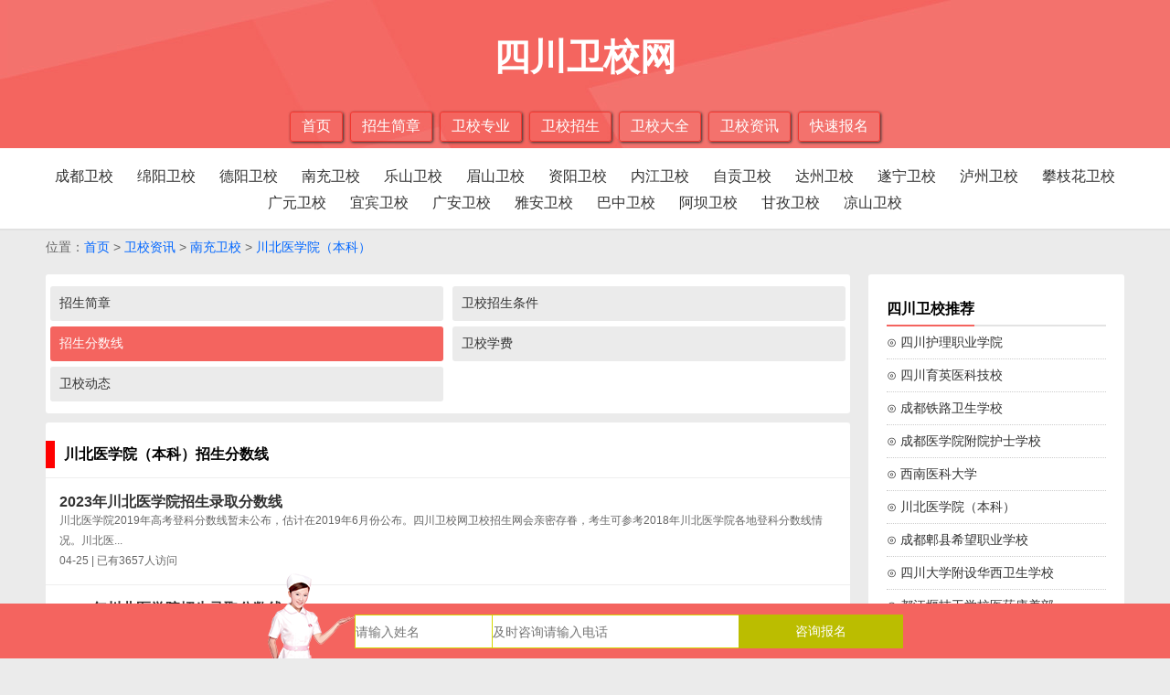

--- FILE ---
content_type: text/html
request_url: http://www.scweixiaowang.com/xuexiao/zixun_1_156_88.html
body_size: 5914
content:
<!DOCTYPE html>
<html>
<head>
<meta charset="utf-8">
<title>川北医学院（本科）招生分数线 - 四川卫校网</title>
<meta name="viewport" content="width=device-width, initial-scale=1" />
<link rel="stylesheet" href="../css/style.css" type="text/css">
<link rel="stylesheet" href="../css/xuexiaozx.css" type="text/css">
<script type="text/javascript" src="/js/jquery-1.8.3.min.js"></script>
</head>
<body>
<div class="main_header">
	<div class="main_header_box">
		<div class="main_header_box1">
			四川卫校网		</div>
		<div class="main_header_box2">
				<a href="http://www.scweixiaowang.com">首页</a>
				<a href="http://www.scweixiaowang.com/jianzhang">招生简章</a>
				<a href="http://www.scweixiaowang.com/zhuanye">卫校专业</a>
				<a href="http://www.scweixiaowang.com/zhaosheng">卫校招生</a>
				<a href="http://www.scweixiaowang.com/weixiao/list_1.html">卫校大全</a>
				<a href="http://www.scweixiaowang.com/zixun">卫校资讯</a>
				<a href="http://www.scweixiaowang.com/baoming/0" rel="nofollow">快速报名</a>
		</div>
	</div>
</div>
<div class="nav_box">
<div class="main_header_box">
		<ul>
			<li><a href='http://www.scweixiaowang.com/cs-chengdu' >成都卫校</a></li><li><a href='http://www.scweixiaowang.com/cs-mianyang' >绵阳卫校</a></li><li><a href='http://www.scweixiaowang.com/cs-deyang' >德阳卫校</a></li><li><a href='http://www.scweixiaowang.com/cs-nanchong' >南充卫校</a></li><li><a href='http://www.scweixiaowang.com/cs-leshan' >乐山卫校</a></li><li><a href='http://www.scweixiaowang.com/cs-meishan' >眉山卫校</a></li><li><a href='http://www.scweixiaowang.com/cs-ziyang' >资阳卫校</a></li><li><a href='http://www.scweixiaowang.com/cs-neijiang' >内江卫校</a></li><li><a href='http://www.scweixiaowang.com/cs-zigong' >自贡卫校</a></li><li><a href='http://www.scweixiaowang.com/cs-dazhou' >达州卫校</a></li><li><a href='http://www.scweixiaowang.com/cs-suining' >遂宁卫校</a></li><li><a href='http://www.scweixiaowang.com/cs-lvzhou' >泸州卫校</a></li><li><a href='http://www.scweixiaowang.com/cs-panzhihua' >攀枝花卫校</a></li><li><a href='http://www.scweixiaowang.com/cs-guangyuan' >广元卫校</a></li><li><a href='http://www.scweixiaowang.com/cs-yibing' >宜宾卫校</a></li><li><a href='http://www.scweixiaowang.com/cs-guangan' >广安卫校</a></li><li><a href='http://www.scweixiaowang.com/cs-yaan' >雅安卫校</a></li><li><a href='http://www.scweixiaowang.com/cs-bazhong' >巴中卫校</a></li><li><a href='http://www.scweixiaowang.com/cs-aba' >阿坝卫校</a></li><li><a href='http://www.scweixiaowang.com/cs-ganzhi' >甘孜卫校</a></li><li><a href='http://www.scweixiaowang.com/cs-liangshan' >凉山卫校</a></li>		</ul>
</div>
</div><div class="path">
	位置：<a href="http://www.scweixiaowang.com">首页</a> &gt; <a href="http://www.scweixiaowang.com/zixun">卫校资讯</a> &gt; <a href="http://www.scweixiaowang.com/cs-nanchong">南充卫校</a> &gt; <a href="http://www.scweixiaowang.com/xuexiao/show_156.html">川北医学院（本科）</a>
</div>
<div class="main"><div class="main_box">
<div class="body1">
	<div class="body1_1">
	<div class="mk1">
			  <div class="mk1_2">
			  <div class="mulu1">
			<div class='mulu1_1'><a data-type='mip' href='http://www.scweixiaowang.com/xuexiao/zixun_1_156_83.html' class='mulu1_1_1 '>招生简章</a></div><div class='mulu1_1'><a data-type='mip' href='http://www.scweixiaowang.com/xuexiao/zixun_1_156_94.html' class='mulu1_1_1 '>卫校招生条件</a></div><div class='mulu1_1'><a data-type='mip' href='http://www.scweixiaowang.com/xuexiao/zixun_1_156_88.html' class='mulu1_1_1 zyhover'>招生分数线</a></div><div class='mulu1_1'><a data-type='mip' href='http://www.scweixiaowang.com/xuexiao/zixun_1_156_96.html' class='mulu1_1_1 '>卫校学费</a></div><div class='mulu1_1'><a data-type='mip' href='http://www.scweixiaowang.com/xuexiao/zixun_1_156_86.html' class='mulu1_1_1 '>卫校动态</a></div>		</div>
			  </div>  
		   </div>
	</div>
	<div class="body1_1">
	<div class="mk1">
		   	  <div class="mk1_1">
			  	<div class="mk1_1_1"></div>
				<div class="mk1_1_2">川北医学院（本科）招生分数线</div>
			  </div>
			  <div class="mk1_2">
			  	<a href='http://www.scweixiaowang.com/zixun/show_4640.html' class="zixun1">
					<div class="zixun1_2">
						<div class="zixun1_2_1">2023年川北医学院招生录取分数线</div>
						<div class="zixun1_2_2">川北医学院2019年高考登科分数线暂未公布，估计在2019年6月份公布。四川卫校网卫校招生网会亲密存眷，考生可参考2018年川北医学院各地登科分数线情况。川北医...</div>
						<div class="zixun1_2_3">04-25 | 已有3657人访问</div>
					</div>
				</a>
			  	<a href='http://www.scweixiaowang.com/zixun/show_2493.html' class="zixun1">
					<div class="zixun1_2">
						<div class="zixun1_2_1">2023年川北医学院招生录取分数线</div>
						<div class="zixun1_2_2">川北医学院2019年高考录取分数线暂未公布，预计在2019年6月份公布。四川卫校网卫校招生网会密切关注，考生可参考2019年川北医学院各地录取分数线情况。</div>
						<div class="zixun1_2_3">01-26 | 已有2858人访问</div>
					</div>
				</a>
			  	<a href='http://www.scweixiaowang.com/zixun/show_1159.html' class="zixun1">
					<div class="zixun1_2">
						<div class="zixun1_2_1">川北医学院(大专护理专业）招生分数线</div>
						<div class="zixun1_2_2">专科护理多配有仪器设备，技术复杂，医.学教育网搜集整理操作难度大，要求高，护理人员除掌握专科基础知识和技术外，还要懂得仪器的基本原理和操作程序</div>
						<div class="zixun1_2_3">11-24 | 已有3049人访问</div>
					</div>
				</a>
			  	<a href='http://www.scweixiaowang.com/zixun/show_1146.html' class="zixun1">
					<div class="zixun1_2">
						<div class="zixun1_2_1">川北医学院(生物医学工程专业）招生分数线</div>
						<div class="zixun1_2_2">生物医学工程学科是以解决医学中的有关问题，保障人类健康，为疾病的预防、诊断、治疗和康复服务的一门学科。是一门具有高度综合的交叉学科，这是它最大的特点。</div>
						<div class="zixun1_2_3">11-24 | 已有2364人访问</div>
					</div>
				</a>
			  	<a href='http://www.scweixiaowang.com/zixun/show_1145.html' class="zixun1">
					<div class="zixun1_2">
						<div class="zixun1_2_1">川北医学院(药学专业）招生分数线</div>
						<div class="zixun1_2_2">药学主要学习药学各主要分支学科的基本理论和基本知识，受到药学实验方法和技能的基本训练，具有药物制备、质量控制评价及指导合理用药的基本能力。</div>
						<div class="zixun1_2_3">11-24 | 已有2361人访问</div>
					</div>
				</a>
			  	<a href='http://www.scweixiaowang.com/zixun/show_1144.html' class="zixun1">
					<div class="zixun1_2">
						<div class="zixun1_2_1">川北医学院(护理学专业）招生分数线</div>
						<div class="zixun1_2_2">护理学专业培养具备人文社会科学、医学、预防保健的基本知识及护理学的基本理论知识和技能，能在护理领域内从事临床护理、预防保健、护理管理、护理教学和护理科研的高级专...</div>
						<div class="zixun1_2_3">11-24 | 已有3017人访问</div>
					</div>
				</a>
			  	<a href='http://www.scweixiaowang.com/zixun/show_1139.html' class="zixun1">
					<div class="zixun1_2">
						<div class="zixun1_2_1">川北医学院(助产专业）招生分数线</div>
						<div class="zixun1_2_2">助产专业培养从事护理/助产/妇幼保健/教学及科研工作的应用型专业人才。</div>
						<div class="zixun1_2_3">11-24 | 已有2269人访问</div>
					</div>
				</a>
			  	<a href='http://www.scweixiaowang.com/zixun/show_1135.html' class="zixun1">
					<div class="zixun1_2">
						<div class="zixun1_2_1">川北医学院(眼视光学专业）招生分数线</div>
						<div class="zixun1_2_2">眼视光学又称为验光置镜业,是现代光学技术和现代眼科学相结合;运用现代光学的原理和技术解决视觉障碍的新兴交叉学科,是一类饶有趣味/充满挑战/富有回报的医疗职业.</div>
						<div class="zixun1_2_3">11-24 | 已有2566人访问</div>
					</div>
				</a>
			  	<a href='http://www.scweixiaowang.com/zixun/show_1133.html' class="zixun1">
					<div class="zixun1_2">
						<div class="zixun1_2_1">川北医学院(医学检验技术专业）招生分数线</div>
						<div class="zixun1_2_2">国家教育局在2013年将医学检验专业更改形成的医学检验技术专业.也就是2013年之后将不存在医学检验,而都是医学检验技术.</div>
						<div class="zixun1_2_3">11-24 | 已有1940人访问</div>
					</div>
				</a>
			  	<a href='http://www.scweixiaowang.com/zixun/show_1131.html' class="zixun1">
					<div class="zixun1_2">
						<div class="zixun1_2_1">川北医学院(精神医学专业）招生分数线</div>
						<div class="zixun1_2_2">精神医学是临床医学的分支,是研究人类各种心理障碍/精神病的病因/发病机制/临床特点和防治方法的一门临床学科.</div>
						<div class="zixun1_2_3">11-24 | 已有2436人访问</div>
					</div>
				</a>
			  	<a href='http://www.scweixiaowang.com/zixun/show_1125.html' class="zixun1">
					<div class="zixun1_2">
						<div class="zixun1_2_1">川北医学院(眼视光学专业）招生分数线</div>
						<div class="zixun1_2_2">川北医学院是全国首批"卓越医生教育培养计划"试点建设高校,卫生部腹腔镜手术普外培训基地和四川省医学影像学,临床医学本科人才培养基地.</div>
						<div class="zixun1_2_3">11-24 | 已有1964人访问</div>
					</div>
				</a>
			  	<a href='http://www.scweixiaowang.com/zixun/show_1124.html' class="zixun1">
					<div class="zixun1_2">
						<div class="zixun1_2_1">川北医学院(中西医临床医学专业）招生分数线</div>
						<div class="zixun1_2_2">川北医学院是一所以医学为主体/医/理/文/管/工多学科协调发展的省属高等医学院校。</div>
						<div class="zixun1_2_3">11-24 | 已有2445人访问</div>
					</div>
				</a>
			  	<a href='http://www.scweixiaowang.com/zixun/show_1122.html' class="zixun1">
					<div class="zixun1_2">
						<div class="zixun1_2_1">川北医学院(临床医学专业）招生分数线</div>
						<div class="zixun1_2_2">学校人才培养成效明显.现有现有全日制学生17000余人,其中本科15000余人,研究生700余人,形成了多层次,结构合理的人才培养体系.</div>
						<div class="zixun1_2_3">11-24 | 已有1991人访问</div>
					</div>
				</a>
			  	<a href='http://www.scweixiaowang.com/zixun/show_1119.html' class="zixun1">
					<div class="zixun1_2">
						<div class="zixun1_2_1">川北医学院(麻醉学专业）招生分数线</div>
						<div class="zixun1_2_2">麻醉学专业是麻醉学是一门基础医学与临床医学结合而成的专业,是临床医学的二级学科之一.</div>
						<div class="zixun1_2_3">11-24 | 已有2077人访问</div>
					</div>
				</a>
			  	<a href='http://www.scweixiaowang.com/zixun/show_1118.html' class="zixun1">
					<div class="zixun1_2">
						<div class="zixun1_2_1">川北医学院(口腔医学专业）招生分数线</div>
						<div class="zixun1_2_2">2019年的录取分数线目前暂未公布,小编找出川北医学院附属医院护士学校2018年的医学口腔专业录取分数线,仅供参考.</div>
						<div class="zixun1_2_3">11-24 | 已有3900人访问</div>
					</div>
				</a>
			  	<a href='http://www.scweixiaowang.com/zixun/show_1115.html' class="zixun1">
					<div class="zixun1_2">
						<div class="zixun1_2_1">川北医学院(医学影像学专业）招生分数线</div>
						<div class="zixun1_2_2">学校前身是1951年创办的西南区川北医士学校,1965年升格为专科,1985年升格为本科,定名为川北医学院.</div>
						<div class="zixun1_2_3">11-24 | 已有3035人访问</div>
					</div>
				</a>
			  	<a href='http://www.scweixiaowang.com/zixun/show_1113.html' class="zixun1">
					<div class="zixun1_2">
						<div class="zixun1_2_1">川北医学院(法医学专业）招生分数线</div>
						<div class="zixun1_2_2">川北医学院护士学校是一所四川省卫生厅直属全日制普通中等卫生学校,10余家二甲以上实习医院。</div>
						<div class="zixun1_2_3">11-24 | 已有2235人访问</div>
					</div>
				</a>
			
			  </div>  
		   </div>
	</div>
	
	<div class="jogger" align="center"></div>
</div>

<div class="body2">
	<div class="body2_1">
	<div class="r_box">
			<div class="r_box_1_1"><h2>四川卫校推荐</h2></div>
			<ul class="r_box_1_2">
			<li><a href="http://www.scweixiaowang.com/xuexiao/show_110.html" title="四川护理职业学院">⊙ 四川护理职业学院</a></li>
			<li><a href="http://www.scweixiaowang.com/xuexiao/show_112.html" title="四川育英医科技校">⊙ 四川育英医科技校</a></li>
			<li><a href="http://www.scweixiaowang.com/xuexiao/show_104.html" title="成都铁路卫生学校">⊙ 成都铁路卫生学校</a></li>
			<li><a href="http://www.scweixiaowang.com/xuexiao/show_106.html" title="成都医学院附院护士学校">⊙ 成都医学院附院护士学校</a></li>
			<li><a href="http://www.scweixiaowang.com/xuexiao/show_127.html" title="西南医科大学">⊙ 西南医科大学</a></li>
			<li><a href="http://www.scweixiaowang.com/xuexiao/show_156.html" title="川北医学院（本科）">⊙ 川北医学院（本科）</a></li>
			<li><a href="http://www.scweixiaowang.com/xuexiao/show_115.html" title="成都郫县希望职业学校">⊙ 成都郫县希望职业学校</a></li>
			<li><a href="http://www.scweixiaowang.com/xuexiao/show_109.html" title="四川大学附设华西卫生学校">⊙ 四川大学附设华西卫生学校</a></li>
			<li><a href="http://www.scweixiaowang.com/xuexiao/show_108.html" title="都江堰技工学校医药康养部">⊙ 都江堰技工学校医药康养部</a></li>
			<li><a href="http://www.scweixiaowang.com/xuexiao/show_129.html" title="四川卫生康复职业学院">⊙ 四川卫生康复职业学院</a></li>
			<li><a href="http://www.scweixiaowang.com/xuexiao/show_119.html" title="简阳市中等卫生职业学校">⊙ 简阳市中等卫生职业学校</a></li>
			<li><a href="http://www.scweixiaowang.com/xuexiao/show_138.html" title="四川阿坝州中等职业技术学校">⊙ 四川阿坝州中等职业技术学校</a></li>
			</ul>
		</div>
		
		<div class="r_box"><form onsubmit="return onSubmit($(this))">
		<input type="hidden" name="school" value="川北医学院（本科）">
			<div class="r_box_1_1"><h2>快速报名</h2></div>
			<ul class="r_box_1_2">
		<div class="bm_box">
			<div class="bm_box1">
				<div class="bm_box1_1">姓名：</div>
				<div class="bm_box1_2"><input name="name" type="text" maxlength="10" placeholder="请输入姓名"></div>
			</div>
			<div class="bm_box1">
				<div class="bm_box1_1">手机：</div>
				<div class="bm_box1_2"><input name="tel" type="text" maxlength="11" placeholder="请输入常用手机号"></div>
			</div>
			<div class="bm_box1">
				<div class="bm_box1_1">专业：</div>
				<div class="bm_box1_2"><input name="major" type="text" maxlength="50" placeholder="有意报读的专业"></div>
			</div>
			<div class="bm_box1">
				<div class="bm_box1_1">学历：</div>
				<div class="bm_box1_2">
				<select name="education">
					<option value="0">请选择学历</option>
					<option value="初中">初中</option>
					<option value="高中">高中</option>
					<option value="中专">中专</option>
					<option value="其他">其他</option>
				</select></div>
			</div>
			<div class="bm_box1">
				<div class="bm_box1_1">户籍：</div>
				<div class="bm_box1_2"><input name="huji" type="text" maxlength="50" placeholder="请填写户籍地址"></div>
			</div>
			<div class="btn_bfb"><input type="submit" value="立即报名"></div>
		</div>
		</ul>
		</form></div>
		
		<div class="r_box">
			<div class="r_box_1_1"><h3>卫校常见问题</h3></div>
			<ul class="r_box_1_2">
			<li><a href="http://www.scweixiaowang.com/zixun/hangye_573.html" title="卫校是什么_卫校是属于什么学校">⊙ 卫校是什么_卫校是属于什么学校</a></li>
			<li><a href="http://www.scweixiaowang.com/zixun/hangye_2638.html" title="2023国家取消大专临床医学是真的吗">⊙ 2023国家取消大专临床医学是真的吗</a></li>
			<li><a href="http://www.scweixiaowang.com/zixun/hangye_1324.html" title="女生读卫校学什么专业好-卫校专业学校推荐">⊙ 女生读卫校学什么专业好-卫校专业学校推荐</a></li>
			<li><a href="http://www.scweixiaowang.com/zixun/hangye_14372.html" title="2024成都排名前六的公办护理专业学校名单">⊙ 2024成都排名前六的公办护理专业学校名单</a></li>
			<li><a href="http://www.scweixiaowang.com/zixun/hangye_4014.html" title="医学实验技术专业是干什么的？">⊙ 医学实验技术专业是干什么的？</a></li>
			<li><a href="http://www.scweixiaowang.com/zixun/hangye_4016.html" title="法医学专业是几年制的">⊙ 法医学专业是几年制的</a></li>
			<li><a href="http://www.scweixiaowang.com/zixun/hangye_1325.html" title="医学影像就业方向有哪些-就业前景怎么样">⊙ 医学影像就业方向有哪些-就业前景怎么样</a></li>
			<li><a href="http://www.scweixiaowang.com/zixun/hangye_14045.html" title="四川公办护理专业学校排名榜（2024最新）">⊙ 四川公办护理专业学校排名榜（2024最新）</a></li>
			<li><a href="http://www.scweixiaowang.com/zixun/hangye_246.html" title="大专助产和本科助产区别是什么_待遇一样吗">⊙ 大专助产和本科助产区别是什么_待遇一样吗</a></li>
			<li><a href="http://www.scweixiaowang.com/zixun/hangye_134.html" title="护理专业是干什么的_就业前景怎么样">⊙ 护理专业是干什么的_就业前景怎么样</a></li>
			</ul>
		</div>
	</div></div>
</div></div>
<div class="footer">
	<div><a href="http://www.scweixiaowang.com">首页</a>&nbsp;&nbsp;|&nbsp;&nbsp;<a href="http://www.scweixiaowang.com/sitemap.xml">网站地图</a>&nbsp;&nbsp;<script type="text/javascript">var cnzz_protocol = (("https:" == document.location.protocol) ? " https://" : " http://");document.write(unescape("%3Cspan id='cnzz_stat_icon_1275717842'%3E%3C/span%3E%3Cscript src='" + cnzz_protocol + "s5.cnzz.com/z_stat.php%3Fid%3D1275717842%26show%3Dpic' type='text/javascript'%3E%3C/script%3E"));</script></div>
	<div>copyright©2018-2020 www.scweixiaowang.com 四川卫校网，四川卫校网口碑最好的招生信息网</div>
</div>
<div class="fixedbottom"><form onsubmit="return onSubmit($(this))">
		<input type="hidden" name="school" value="川北医学院（本科）">
	<div class="fixedbottom1">
		<div class="fixedbottom1bg"></div>
		<div class="fixedbottom1_1"><input class="b_name" name="name" type="text" maxlength="5" placeholder="请输入姓名"></div>
		<div class="fixedbottom1_2"><input class="b_tel" name="tel" type="text" maxlength="15" placeholder="及时咨询请输入电话"></div>
		<div class="fixedbottom1_3"><input class="b_btn" type="submit" value="咨询报名"></div>
	</div></form>
</div>
<script>
$(".submit").click(function(){
  		var shopid =  156;
		var shopname = "川北医学院（本科）";
  		var xueli = $("#xueli").val();
		var xinming = $("#xinming").val();
		var dianhua = $("#dianhua").val();
		var zhuanye = $("#zhuanye").val();
		var qq =  "0";
		var huji = $("#huji").val();
		var bz = "无";
		ToSignUp(xueli,xinming,dianhua,zhuanye,qq,huji,shopid,shopname,bz);
});
$(".submit1").click(function(){
  		var shopid =  156;
		var shopname = "川北医学院（本科）-下方全局入口";
  		var xueli = "无";
		var xinming = $("#b_name").val();
		var dianhua = $("#b_tel").val();
		var zhuanye = "无";
		var qq =  "0";
		var huji = "无";
		var bz = "无";
		ToSignUp(xueli,xinming,dianhua,zhuanye,qq,huji,shopid,shopname,bz);
});
function ToSignUp(xueli,xinming,dianhua,zhuanye,qq,huji,shopid,shopname,bz) {
	var myreg = /^(((13[0-9]{1})|(15[0-9]{1})|(18[0-9]{1})|(17[0-9]{1})|(19[0-9]{1}))+\d{8})$/;
	if (xinming == "") {alert("请输入姓名");return false;}
	if (dianhua == "") {alert("请输入电话");return false;}
	if (!myreg.test(dianhua)){alert("手机号有误");return false;}
	if (xueli == 0) {alert("请选择学历");return false;}
	if (zhuanye == "") {alert("请输入专业");return false;}
	if (qq == "") {alert("请填写QQ");return false;}
	if (huji == "") {alert("请填写户籍");return false;}
	if (shopname == 0) {alert("请选择学校");return false;}
	var AjaxVal={
					At:"signup",
					shopid:encodeURIComponent(shopid),
					shopname:encodeURIComponent(shopname),
					xueli:encodeURIComponent(xueli),
					xinming:encodeURIComponent(xinming),
					dianhua:encodeURIComponent(dianhua),
					zhuanye:encodeURIComponent(zhuanye),
					qq:encodeURIComponent(qq),
					huji:encodeURIComponent(huji),
					bz:encodeURIComponent(bz)
				  };
				  $.post("/ajax.php?vv="+new Date()+"",AjaxVal,function(result){
					alert(result);
					$("#xueli").val(0);$("#xinming").val("");$("#dianhua").val("");$("#zhuanye").val("");$("#qq").val("");$("#huji").val("");$("#shopname").val("");$("#bz").val("");
					$("#xueli2").val(0);$("#xinming2").val("");$("#dianhua2").val("");$("#zhuanye2").val("");$("#qq2").val("");$("#huji2").val("");$("#shopname2").val("");$("#bz2").val("");
					$("#b_name").val("");$("#b_tel").val("");
				  });
}
</script>
<SCRIPT type="text/javascript" src="http://xcx.lileliao.com/kefu/kefu.js"></SCRIPT>	
<SCRIPT type="text/javascript" src="http://os.gnzszn.com/static/js/enlist.js"></SCRIPT>	
<script>
(function(){
    var bp = document.createElement('script');
    var curProtocol = window.location.protocol.split(':')[0];
    if (curProtocol === 'https'){
   bp.src = 'https://zz.bdstatic.com/linksubmit/push.js';
  }
  else{
  bp.src = 'http://push.zhanzhang.baidu.com/push.js';
  }
    var s = document.getElementsByTagName("script")[0];
    s.parentNode.insertBefore(bp, s);
})();
</script>	
</body>
</html>

--- FILE ---
content_type: text/css
request_url: http://www.scweixiaowang.com/css/xuexiaozx.css
body_size: 606
content:
/*翻页*/	
DIV.jogger {PADDING-RIGHT: 2px; PADDING-LEFT: 2px; PADDING-BOTTOM: 2px; MARGIN: 7px; PADDING-TOP: 2px; FONT-FAMILY: "Lucida Sans Unicode", "Lucida Grande", LucidaGrande, "Lucida Sans", Geneva, Verdana, sans-serif}
DIV.jogger A {PADDING-RIGHT: 0.64em; PADDING-LEFT: 0.64em; PADDING-BOTTOM: 0.43em; MARGIN: 2px; COLOR: #fff; PADDING-TOP: 0.5em; BACKGROUND-COLOR: #ee4e4e; TEXT-DECORATION: none}
DIV.jogger A:hover {PADDING-RIGHT: 0.64em; PADDING-LEFT: 0.64em; PADDING-BOTTOM: 0.43em; MARGIN: 2px; COLOR: #fff; PADDING-TOP: 0.5em; BACKGROUND-COLOR: #de1818}
DIV.jogger A:active {PADDING-RIGHT: 0.64em; PADDING-LEFT: 0.64em; PADDING-BOTTOM: 0.43em; MARGIN: 2px; COLOR: #fff; PADDING-TOP: 0.5em; BACKGROUND-COLOR: #de1818}
DIV.jogger SPAN.current {PADDING-RIGHT: 0.64em; PADDING-LEFT: 0.64em; PADDING-BOTTOM: 0.43em; MARGIN: 2px; COLOR: #6d643c; PADDING-TOP: 0.5em; BACKGROUND-COLOR: #f6efcc}
DIV.jogger SPAN.disabled {DISPLAY: none}

.mulu1{overflow:hidden; font-size:14px;}
.mulu1_1{float:left; width:50%; overflow:hidden;}
.mulu1_1_1{margin:3px 5px; padding:10px; background-color:#ebebeb; display:block;border-radius:3px;}
.mulu1_1 .zyhover{background-color:#f4645f;color:#FFFFFF;}

.zixun1{border-bottom:solid 1px #eee; padding:15px; overflow:hidden; display:block;}
.zixun1_2{line-height:22px; overflow:hidden;}
.zixun1_2_1{height:20px; font-size:16px; font-weight:bold;overflow:hidden;}
.zixun1_2_2{overflow:hidden; font-size:12px; color:#666666;}
.zixun1_2_3{overflow:hidden; font-size:12px; color:#666666;}